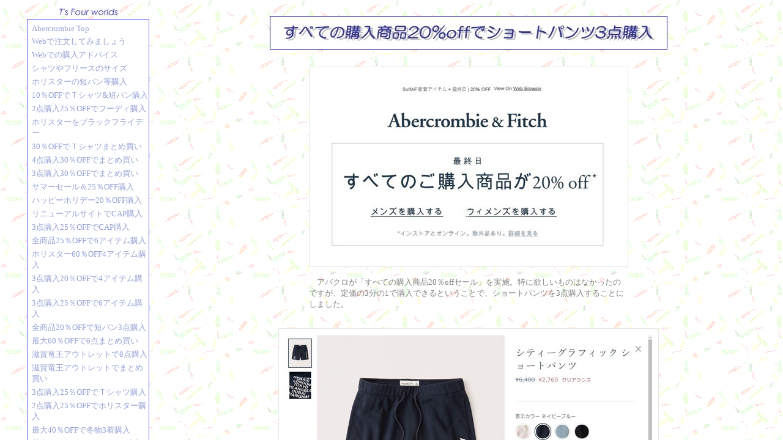

--- FILE ---
content_type: text/html
request_url: http://tanjima.com/abercrombie&fitch/web_shopping52.htm
body_size: 453
content:
<html>

<head>
<meta http-equiv="Content-Type" content="text/html; charset=shift_jis">
<meta name="GENERATOR" content="Microsoft FrontPage 6.0">
<meta name="ProgId" content="FrontPage.Editor.Document">
<title>すべての購入商品20％offでショートパンツ3点購入</title>
</head>

<frameset framespacing="0" border="0" frameborder="0" cols="160,650">
  <frame name="contents" target="main" src="pages/menu.htm" scrolling="no" noresize>
  <frame name="main" src="pages/web_shopping52.htm" scrolling="auto">
  <noframes>
  <body>

  <p>このページにはフレームが使用されていますが、お使いのブラウザではサポートされていません。</p>

  </body>
  </noframes>
</frameset>

</html>

--- FILE ---
content_type: text/html
request_url: http://tanjima.com/abercrombie&fitch/pages/menu.htm
body_size: 1699
content:
<html>

<head>
<meta name="GENERATOR" content="Microsoft FrontPage 6.0">
<meta name="ProgId" content="FrontPage.Editor.Document">
<meta http-equiv="Content-Type" content="text/html; charset=shift_jis">
<title></title>
<base target="main">
<!--mstheme--><link rel="stylesheet" type="text/css" href="../../_themes/-2/-21111-107.css"><meta name="Microsoft Theme" content="-2 1111">
</head>
<BODY oncontextmenu="return false;">
<body>

<div align="right">
  <table border="0" cellpadding="5" style="border-collapse: collapse" width="200" id="AutoNumber4">
    <tr>
      <td>
		<p style="text-align: center">




<a target="_top" href="../../index.html">
          <font size="2">
          <img border="0" src="../../images/top/home_logo.jpg" alt="T's Four worlds HOME" align="bottom" width="100" height="13"></font></a></td>
    </tr>
  </table>
</div>
<div align="right">
  <table border="0" cellpadding="3" style="border:1px solid #6666FF; border-collapse: collapse" width="200" id="AutoNumber1" height="522">
  <tr>
    <td style="border:1px dotted #999966; " bordercolor="#336666" bgcolor="#FFFFFF" valign="top">
	<table border="0" cellspacing="0" style="border-collapse: collapse" width="100%" id="AutoNumber2" cellpadding="2" height="512">
      <tr>
        <td width="100%" height="512" valign="top">
		<table border="0" cellpadding="2" cellspacing="1" style="border-collapse: collapse" width="105%" id="AutoNumber3">
          <tr>
            <td width="100%">
        <font color="#808080" size="2" face="Century Gothic">
			<a target="_top" style="text-decoration: none; " href="../../abercrombie&fitch.htm">Abercrombie Top</a></font></td>
          </tr>
          <tr>
            <td width="100%"><font size="2">
						<a target="_top" style="text-decoration: none" href="../order.htm">Webで注文してみましょう</a></font></td>
          </tr>
          <tr>
            <td width="100%"><font size="2">
						<a target="_top" style="text-decoration: none" href="../advice.htm">
			Webでの購入アドバイス</a></font></td>
          </tr>
          <tr>
            <td width="100%"><font size="2">
						<a target="_top" style="text-decoration: none" href="../shirt&freece.htm">
			シャツやフリースのサイズ</a></font></td>
          </tr>
          <tr>
            <td width="100%"><font size="2">
      					<a target="_top" style="text-decoration: none" href="../web_shopping37.htm">
			ホリスターの短パン等購入</a></font></td>
          </tr>
          <tr>
            <td width="100%"><font size="2">
      					<a target="_top" style="text-decoration: none" href="../web_shopping38.htm">
			10％OFFでＴシャツ&amp;短パン購入</a></font></td>
          </tr>
          <tr>
            <td width="100%"><font size="2">
      					<a target="_top" style="text-decoration: none" href="../web_shopping39.htm">
			2点購入25％OFFでフーディ購入</a></font></td>
          </tr>
          <tr>
            <td width="100%"><font size="2">
      					<a target="_top" style="text-decoration: none" href="../web_shopping40.htm">
			ホリスターをブラックフライデー</a></font></td>
          </tr>
          <tr>
            <td width="100%"><font size="2">
      					<a target="_top" style="text-decoration: none" href="../web_shopping41.htm">
			30％OFFでＴシャツまとめ買い</a></font></td>
          </tr>
          <tr>
            <td width="100%"><font size="2">
      					<a target="_top" style="text-decoration: none" href="../web_shopping42.htm">
			4点購入30％OFFでまとめ買い</a></font></td>
          </tr>
          <tr>
            <td width="100%"><font size="2">
      					<a target="_top" style="text-decoration: none" href="../web_shopping43.htm">
			3点購入30％OFFでまとめ買い</a></font></td>
          </tr>
          <tr>
            <td width="100%"><font size="2">
      					<a target="_top" style="text-decoration: none" href="../web_shopping44.htm">
			サマーセール＆25％OFF購入</a></font></td>
          </tr>
          <tr>
            <td width="100%"><font size="2">
      					<a target="_top" style="text-decoration: none" href="../web_shopping45.htm">
			ハッピーホリデー20％OFF購入</a></font></td>
          </tr>
          <tr>
            <td width="100%"><font size="2">
      					<a target="_top" style="text-decoration: none" href="../web_shopping46.htm">
			リニューアルサイトでCAP購入</a></font></td>
          </tr>
          <tr>
            <td width="100%"><font size="2">
      					<a target="_top" style="text-decoration: none" href="../web_shopping47.htm">
			3点購入25％OFFでCAP購入</a></font></td>
          </tr>
          <tr>
            <td width="100%"><font size="2">
      					<a target="_top" style="text-decoration: none" href="../web_shopping48.htm">
			全商品25％OFFで6アイテム購入</a></font></td>
          </tr>
          <tr>
            <td width="100%"><font size="2">
      					<a target="_top" style="text-decoration: none" href="../web_shopping49.htm">
			ホリスター60％OFF4アイテム購入</a></font></td>
          </tr>
          <tr>
            <td width="100%"><font size="2">
      					<a target="_top" style="text-decoration: none" href="../web_shopping50.htm">
			3点購入20％OFFで4アイテム購入</a></font></td>
          </tr>
          <tr>
            <td width="100%"><font size="2">
      					<a target="_top" style="text-decoration: none" href="../web_shopping51.htm">
			3点購入25％OFFで6アイテム購入</a></font></td>
          </tr>
          <tr>
            <td width="100%"><font size="2">
      					<a target="_top" style="text-decoration: none" href="../web_shopping52.htm">
			全商品20％OFFで短パン3点購入</a></font></td>
          </tr>
          <tr>
            <td width="100%"><font size="2">
      					<a target="_top" style="text-decoration: none" href="../web_shopping53.htm">
			最大60％OFFで6点まとめ買い</a></font></td>
          </tr>
          <tr>
            <td width="100%"><font size="2">
      					<a target="_top" style="text-decoration: none" href="../mitsui_outletpark_shiga-ryuo2.htm">
			滋賀竜王アウトレットで8点購入</a></font></td>
          </tr>
          <tr>
            <td width="100%"><font size="2">
      					<a target="_top" style="text-decoration: none" href="../mitsui_outletpark_shiga-ryuo3.htm">
			滋賀竜王アウトレットでまとめ買い</a></font></td>
          </tr>
			<tr>
            <td width="100%"><font size="2">
      					<a target="_top" style="text-decoration: none" href="../web_shopping54.htm">
			3点購入25％OFFでＴシャツ購入</a></font></td>
          </tr>
			<tr>
            <td width="100%"><font size="2">
      					<a target="_top" style="text-decoration: none" href="../web_shopping55.htm">
			2点購入25％OFFでホリスター購入</a></font></td>
          </tr>
			<tr>
            <td width="100%"><font size="2">
      					<a target="_top" style="text-decoration: none" href="../web_shopping56.htm">最大40％OFFで冬物3着購入</a></font></td>
          </tr>
			<tr>
            <td width="100%"><font size="2">
      					<a target="_top" style="text-decoration: none" href="../web_shopping57.htm">最大50％OFFでホリスター購入</a></font></td>
          </tr>
			<tr>
            <td width="100%"><font size="2">
      					<a target="_top" style="text-decoration: none" href="../web_shopping58.htm">
			さらに30％OFFでカーディガン購入</a></font></td>
          </tr>
			<tr>
            <td width="100%"><font size="2">
      					<a target="_top" style="text-decoration: none" href="../web_shopping59.htm">
			さらに15％OFFでTシャツ等購入</a></font></td>
          </tr>
          </table>
		<table border="0" cellspacing="0" style="border-collapse: collapse" width="100%" id="AutoNumber7" cellpadding="0" height="48">
              <tr>
                <td width="100%">
      <font face="Century Gothic" size="2" color="#9966FF">
      <a style="text-decoration: none" target="_top" href="../../aircraft.htm">
            Aircraft</a>&nbsp;
      <a target="_top" style="text-decoration: none" href="../../gardening.htm">
            Gardening</a></font><font size="2"><b><br>
      </b></font>
      <font face="Century Gothic" size="2" color="#9966FF">
      <a target="_top" href="../../paris.htm" style="text-decoration: none">
            Paris</a>&nbsp;
                <a target="_top" style="text-decoration: none" href="../../hawaii.htm">Hawaii</a></font>&nbsp;
            <font face="Century Gothic" size="2">
            <a target="_top" style="text-decoration: none" href="../../rail.htm">
		Rail</a></font>
            <font face="Century Gothic" size="2">
            &nbsp;<a target="_top" href="../../bbs.htm" style="text-decoration: none">BBS</a></font></td>
              </tr>
            </table></td>
      </tr>
      </table></td>
  </tr>
</table>

<div align="right">
	<table border="0" cellpadding="0" cellspacing="0" width="100">
		<tr>
			<td>
<div align="right" style="margin: 0; padding: 0">
		
                  <table cellspacing="0" style="border-collapse: collapse; " id="AutoNumber36" cellpadding="0" width="0" height="0">
                    <tr>
                      <td width="100%" bgcolor="#FFFFFF" style="text-align: right">
                      <p align="center">
                      <iframe src="../../count/count.php" height="0" width="0" frameborder="0" scrolling="no" name="I1"></iframe>
              　</td>
                    </tr>
                  </table>
		
	</div>
			</td>
		</tr>
	</table>
</div>

	<p>　</div>

</body>

</html>

--- FILE ---
content_type: text/html
request_url: http://tanjima.com/abercrombie&fitch/pages/web_shopping52.htm
body_size: 3560
content:
<html xmlns:v="urn:schemas-microsoft-com:vml" xmlns:o="urn:schemas-microsoft-com:office:office" xmlns="http://www.w3.org/TR/REC-html40">

<head>
<meta http-equiv="Content-Language" content="ja">
<meta name="GENERATOR" content="Microsoft FrontPage 6.0">
<meta name="ProgId" content="FrontPage.Editor.Document">
<meta http-equiv="Content-Type" content="text/html; charset=shift_jis">
<title></title>
<style>
<!--
.ExternalClass{font-size:10pt;font-family:Meiryo, MS PGothic, MS UI Gothic, Osaka;line-height:normal;}-->
</style>
<script language="JavaScript" fptype="dynamicanimation">
<!--
function dynAnimation() {}
function clickSwapImg() {}
//-->
</script>
<script language="JavaScript1.2" fptype="dynamicanimation" src="../../animate.js">
</script>
<!--mstheme--><link rel="stylesheet" type="text/css" href="../../_themes/-2/-21111-107.css"><meta name="Microsoft Theme" content="-2 1111">
</head>

<body onload="dynAnimation()" language="Javascript1.2">

<div align="center">
  <center>

<div align="center">
  <center>
  <div align="center">
	<table border="0" width="500" cellspacing="0" cellpadding="0">
		<tr>
			<td>　</td>
		</tr>
	</table>
	</div>
	<table border="0" style="border:1px solid #000080; border-collapse: collapse" width="650" id="AutoNumber1" height="55">
    <tr>
      <td width="99%" height="53" bgcolor="#FFFFFF">
      <p align="center">
      <img border="0" src="../../images/abercrombie/shopping/200831b.jpg" width="627" height="42"></td>
    </tr>
  </table>
		<table border="0" width="600" cellspacing="0" cellpadding="0">
			<tr>
				<td>　</td>
			</tr>
		</table>
		</center>
</div>
<div align="center">
  <center>
		
  <table border="0" cellpadding="10" style="border-collapse: collapse" width="542" id="AutoNumber84">
    <tr>
      <td width="84%">
      <div align="center">
		
  <table border="0" cellpadding="10" style="border:1px solid #E6E6E6; border-collapse: collapse" width="500" id="AutoNumber75">
    <tr>
      <td width="96%" bgcolor="#FFFFFF">
      <img border="0" src="../../images/abercrombie/shopping/200831b0.jpg" width="500" height="306"></td>
    </tr>
  </table>
		
  	</div>
		<p><font size="2">
		　アバクロが「すべての購入商品20％offセール」を実施。特に欲しいものはなかったのですが、定価の3分の1で購入できるということで、ショートパンツを3点購入することにしました。</font></td>
    </tr>
  </table>
		
  <table border="0" cellpadding="20" style="border-collapse: collapse" width="640" id="AutoNumber76">
    <tr>
      <td width="92%">
      <div align="center">
		
  <table border="0" cellpadding="10" style="border:1px solid #E6E6E6; border-collapse: collapse" width="620" id="AutoNumber87">
    <tr>
      <td width="96%" bgcolor="#FFFFFF">
      <p align="center">
      <img border="0" src="../../images/abercrombie/shopping/200831b1.jpg" width="600" height="382"></p>
      <p align="center"><font size="2"><b>シティーグラフィック ショートパンツ<br>
		　　</b><br>
		日本国内価格<strike>6,400円</strike>→<strike><font color="#FF0000">2,760円</font></strike>→<font color="#FF0000">2,208円<br>
		</font><br>
		カラー：ネイビーブルー</font></td>
    </tr>
  </table>
		
  	</div>
		<p style="text-align: center"><font size="2">
		このデザインのショートパンツは今も着用中なのですが、もう1点あってもいいと思って購入しました。</font></td>
    </tr>
  </table>
		
  <table border="0" cellpadding="20" style="border-collapse: collapse" width="640" id="AutoNumber112">
    <tr>
      <td width="92%">
      <div align="center">
		
  <table border="0" cellpadding="10" style="border:1px solid #E6E6E6; border-collapse: collapse" width="620" id="AutoNumber113">
    <tr>
      <td width="96%" bgcolor="#FFFFFF">
      <p align="center">
      <img border="0" src="../../images/abercrombie/shopping/200831b2.jpg" width="600" height="382"></p>
      <p align="center"><font size="2"><b>シティーグラフィック ショートパンツ<br>
		　　</b><br>
		日本国内価格<strike>6,400円</strike>→<strike><font color="#FF0000">2,760円</font></strike>→<font color="#FF0000">2,208円<br>
		</font><br>
		カラー：ブルーグレー</font></td>
    </tr>
  </table>
		
  	</div>
		<p style="text-align: center"><font size="2">
		この色のショートパンツは保有していないので、思い切って購入することにしました。</font></td>
    </tr>
  </table>
		
  <table border="0" cellpadding="20" style="border-collapse: collapse" width="640" id="AutoNumber114">
    <tr>
      <td width="92%">
      <div align="center">
		
  <table border="0" cellpadding="10" style="border:1px solid #E6E6E6; border-collapse: collapse" width="620" id="AutoNumber115">
    <tr>
      <td width="96%" bgcolor="#FFFFFF">
      <p align="center">
      <img border="0" src="../../images/abercrombie/shopping/200831b3.jpg" width="600" height="382"></p>
      <p align="center"><font size="2"><b>シティーグラフィック ショートパンツ<br>
		　　</b><br>
		日本国内価格<strike>6,400円</strike>→<strike><font color="#FF0000">2,760円</font></strike>→<font color="#FF0000">2,208円<br>
		</font><br>
		カラー：ブラック</font></td>
    </tr>
  </table>
		
  	</div>
		<p style="text-align: center"><font size="2">そして3点目は同じデザインのブラック。</font></td>
    </tr>
  </table>
		
  <table border="0" cellpadding="20" style="border-collapse: collapse" width="519" id="AutoNumber96">
    <tr>
      <td width="75%">
      <div align="center">
		
  <table border="0" cellpadding="10" style="border:1px solid #E6E6E6; border-collapse: collapse" width="436" id="AutoNumber97">
    <tr>
      <td width="79%" bgcolor="#FFFFFF">
      <img border="0" src="../../images/abercrombie/shopping/200831b4.jpg" width="450" height="509"></td>
    </tr>
  </table>
		
  	</div>
      <p align="center"><font size="2">ショッピングバッグを開いた時点で、すでに20％OFFが適用されていました。</font></td>
    </tr>
  </table>
		
  <table border="0" cellpadding="20" style="border-collapse: collapse" width="640" id="AutoNumber108">
    <tr>
      <td width="92%">
      <div align="center">
		
  <table border="0" cellpadding="10" style="border:1px solid #E6E6E6; border-collapse: collapse" width="436" id="AutoNumber109">
    <tr>
      <td width="79%" bgcolor="#FFFFFF">
      <img border="0" src="../../images/abercrombie/shopping/200831b5.jpg" width="600" height="486"></td>
    </tr>
  </table>
		
  	</div>
      <p align="center"><font size="2">そして「ショッピングバッグの詳細」を開いてチェックアウトへ。</font></td>
    </tr>
  </table>
		
  <table border="0" cellpadding="20" style="border-collapse: collapse" width="640" id="AutoNumber74">
    <tr>
      <td width="92%">
      <div align="center">
		
  <table border="0" cellpadding="10" style="border:1px solid #E6E6E6; border-collapse: collapse" width="620" id="AutoNumber91">
    <tr>
      <td width="96%" bgcolor="#FFFFFF">
      <img border="0" src="../../images/abercrombie/shopping/200831b7.jpg" width="600" height="618"></td>
    </tr>
  </table>
		
  	</div>
      <p align="center"><font size="2">今回は送料500円は自己負担。</font></td>
    </tr>
  </table>
  <table border="0" cellpadding="20" style="border-collapse: collapse" width="640" id="AutoNumber98">
    <tr>
      <td width="92%">
      <div align="center">
		
  <table border="0" cellpadding="10" style="border:1px solid #E6E6E6; border-collapse: collapse" width="622" id="AutoNumber99">
    <tr>
      <td width="96%" bgcolor="#FFFFFF">
      <img border="0" src="../../images/abercrombie/shopping/200831b8.jpg" width="600" height="499"></td>
    </tr>
  </table>
		
  	</div>
      <p style="text-align: center"><font size="2">
		注文完了。今回は何日後に届くでしょう？</font></td>
    </tr>
  </table>
  <table border="0" cellpadding="20" style="border-collapse: collapse" width="562" id="AutoNumber100">
    <tr>
      <td width="82%">
      <div align="center">
		
  <table border="0" cellpadding="10" style="border:1px solid #E6E6E6; border-collapse: collapse" width="522" id="AutoNumber101">
    <tr>
      <td width="80%" bgcolor="#FFFFFF">
      <img border="0" src="../../images/abercrombie/shopping/200831b9.jpg" width="500" height="509"></td>
    </tr>
  </table>
		
  	</div>
      <p style="text-align: center">
					<font size="2">すぐに届いた「注文受付メール」。お届け予定日は9月8日。</font></td>
    </tr>
  </table>
  <table border="0" cellpadding="20" style="border-collapse: collapse" width="550" id="AutoNumber50">
    <tr>
      <td width="100%">
      <div align="center">
		
  <table border="0" cellpadding="10" style="border:1px solid #E6E6E6; border-collapse: collapse" width="522" id="AutoNumber95">
    <tr>
      <td width="93%" bgcolor="#FFFFFF">
      <img border="0" src="../../images/abercrombie/shopping/200323g1.jpg" width="500" height="574"></td>
    </tr>
  </table>
		
  	</div>
		<p align="center">
      <font size="2">翌々日にまたこのメールが届きました。</font></p></td>
    </tr>
    </table>
  <table border="0" cellpadding="20" style="border-collapse: collapse" width="562" id="AutoNumber102">
    <tr>
      <td width="82%">
      <div align="center">
		
  <table border="0" cellpadding="10" style="border:1px solid #E6E6E6; border-collapse: collapse" width="522" id="AutoNumber103">
    <tr>
      <td width="80%" bgcolor="#FFFFFF">
      <img border="0" src="../../images/abercrombie/shopping/200901c1.jpg" width="500" height="799"></td>
    </tr>
  </table>
		
  	</div>
		<p style="text-align: center">
      <font size="2">そして同じ日に商品発送メールが届きました。</font></p></td>
    </tr>
  </table>
			<div align="center">
 
  
			<div align="center"><center>
				<div align="center">
					<div align="center"><center>
						<div align="center">
							<div align="center"><center>
								<div align="center">
 
  
			<table border="0" width="600" cellspacing="0" cellpadding="10">
				<tr>
					<td>
					<font size="2" color="#800080">
					<b><br>
					<br>
					★注文後8日目に届きました</b></font></td>
				</tr>
				</table>
			<table border="0" width="457" cellspacing="0" cellpadding="10">
				<tr>
					<td>
					<p style="text-align: center">
					<img border="0" src="../../images/abercrombie/shopping/200906g1.jpg" width="500" height="789"><p style="text-align: center">
					<font size="2">注文して8日目にわが家に届きました。<br>
					　</font></td>
				</tr>
			</table>
		
									<table border="0" width="330" cellspacing="0" cellpadding="10">
										<tr>
											<td>
											<p style="text-align: center">
											<img border="0" src="../../images/abercrombie/shopping/200906g2.jpg" width="381" height="500"><p>
											<font size="2">
											今回は半ズボン3着のみなので、長さ50センチほどのピニルバッグで送られてきました。</font></td>
										</tr>
									</table>
		
									<table border="0" width="330" cellspacing="0" cellpadding="10">
										<tr>
											<td>
											<p style="text-align: center">
											<img border="0" src="../../images/abercrombie/shopping/200906g3.jpg" width="399" height="500"><p>
											<font size="2">
											そしてこちらが中身。送料は量や重さに関係なく、購入価格15,000円未満が500円。</font></td>
										</tr>
									</table>
		
  <div align="center">
 
  
			<div align="center"><center>
				<div align="center">
					<div align="center"><center>
						<div align="center">
							<div align="center"><center>
								<div align="center">
									<div align="center"><center>
										<div align="center">
											<table border="0" width="600" cellspacing="0" cellpadding="10">
												<tr>
													<td>
													<font size="2" color="#800080">
													<b><br><br>★シティーグラフィック ショートパンツ（ネイビーブルー）</b></font></td>
												</tr>
											</table>
											<table border="0" width="283" cellspacing="0" cellpadding="10">
												<tr>
													<td>
													<p style="text-align: center">
													<img border="0" src="../../images/abercrombie/shopping/200906g4.jpg" width="500" height="403"><p style="text-align: center">
													<font size="2">
													このモデルはすでに着用しているので、これで2着目です。<br>
													　</font></td>
												</tr>
											</table>
											<table border="0" width="283" cellspacing="0" cellpadding="10">
												<tr>
													<td>
													<p style="text-align: center">
													<img border="0" src="../../images/abercrombie/shopping/200906g5.jpg" width="386" height="500"><p style="text-align: center">
													<font size="2">これが左足のアバクロロゴ。<br>
													　</font></td>
												</tr>
											</table></div></center></div>
									<div align="center"><center>
										<div align="center">
											<table border="0" width="365" cellspacing="0" cellpadding="10">
												<tr>
													<td>
													<p style="text-align: center">
													<img border="0" src="../../images/abercrombie/shopping/200906g6.jpg" width="386" height="500"><p style="text-align: center">
													<font size="2">
													そしてこちらが右足の世界の都市名。<br>
													　</font></td>
												</tr>
											</table>
											<table border="0" width="283" cellspacing="0" cellpadding="10">
												<tr>
													<td>
													<p style="text-align: center">
													<img border="0" src="../../images/abercrombie/shopping/200906g7.jpg" width="500" height="403"><p style="text-align: center">
													<font size="2">
													最後はお尻。ポケットがもう少し大きいといいのですけどね。<br>
													　</font></td>
												</tr>
											</table>
									<div align="center"><center>
										<div align="center">
											<table border="0" width="600" cellspacing="0" cellpadding="10">
												<tr>
													<td>
													<font size="2" color="#800080">
													<b><br><br>★シティーグラフィック ショートパンツ（ブルーグレー）</b></font></td>
												</tr>
											</table>
											<table border="0" width="283" cellspacing="0" cellpadding="10">
												<tr>
													<td>
													<p style="text-align: center">
													<img border="0" src="../../images/abercrombie/shopping/200906g8.jpg" width="500" height="403"><p style="text-align: center">
													<font size="2">
													続いて同じモデルのブルーグレー。<br>
													　</font></td>
												</tr>
											</table>
											<table border="0" width="283" cellspacing="0" cellpadding="10">
												<tr>
													<td>
													<p style="text-align: center">
													<img border="0" src="../../images/abercrombie/shopping/200906g9.jpg" width="386" height="500"><p style="text-align: center">
													<font size="2">これが左足のアバクロロゴ。
													小さく世界の都市名が入っています。<br>
													　</font></td>
												</tr>
											</table></div></center></div>
									<div align="center"><center>
										<div align="center">
											<table border="0" width="365" cellspacing="0" cellpadding="10">
												<tr>
													<td>
													<p style="text-align: center">
													<img border="0" src="../../images/abercrombie/shopping/200906g10.jpg" width="500" height="334"><p style="text-align: center">
													<font size="2">
													そしてこちらがタグ部分。<br>
													　</font></td>
												</tr>
											</table>
											<table border="0" width="283" cellspacing="0" cellpadding="10">
												<tr>
													<td>
													<p style="text-align: center">
													<img border="0" src="../../images/abercrombie/shopping/200906g11.jpg" width="500" height="403"><p style="text-align: center">
													<font size="2">
													最後はお尻。<br>
													　　</font></td>
												</tr>
											</table>
									<div align="center"><center>
										<div align="center">
											<table border="0" width="600" cellspacing="0" cellpadding="10">
												<tr>
													<td>
													<font size="2" color="#800080">
													<b><br><br>★シティーグラフィック ショートパンツ（ブラック）</b></font></td>
												</tr>
											</table>
											<table border="0" width="283" cellspacing="0" cellpadding="10">
												<tr>
													<td>
													<p style="text-align: center">
													<img border="0" src="../../images/abercrombie/shopping/200906h1.jpg" width="500" height="403"><p style="text-align: center">
													<font size="2">最後は同じモデルの
													ブラック。<br>
													　</font></td>
												</tr>
											</table>
											<table border="0" width="283" cellspacing="0" cellpadding="10">
												<tr>
													<td>
													<p style="text-align: center">
													<img border="0" src="../../images/abercrombie/shopping/200906h2.jpg" width="386" height="500"><p style="text-align: center">
													<font size="2">左足のアバクロロゴ。 <br>
													　</font></td>
												</tr>
											</table></div></center></div>
									<div align="center"><center>
										<div align="center">
											<table border="0" width="365" cellspacing="0" cellpadding="10">
												<tr>
													<td>
													<p style="text-align: center">
													<img border="0" src="../../images/abercrombie/shopping/200906h3.jpg" width="500" height="334"><p style="text-align: center">
													<font size="2">
													そしてタグ部分。<br>
													　　</font></td>
												</tr>
											</table>
											<table border="0" width="283" cellspacing="0" cellpadding="10">
												<tr>
													<td>
													<p style="text-align: center">
													<img border="0" src="../../images/abercrombie/shopping/200906h4.jpg" width="500" height="403"><p style="text-align: center">
													<font size="2">
													最後はお尻。<br>
													　　</font></td>
												</tr>
											</table>
										</div>
										</center></div>
										</div>
										</center></div>
										</div>
										</center></div>
									<table border="0" cellpadding="0" style="border-collapse: collapse" width="650" id="AutoNumber71">
										<tr>
											<td width="50%">
											<div align="center">
												<table border="1" cellspacing="0" style="border-style:dotted; border-color:#808080; border-collapse: collapse; " width="500" id="AutoNumber72" cellpadding="10" height="63">
													<tr>
														<td bgcolor="#FFFFFF" height="63">
														<font size="2">
														　今回はショートパンツ3着のみなので、比較的小さめのビニルバッグで送られてきました。送料の500円というのは、香港からの輸送費ではなく、日本国内の佐川急便の配送料。商品に海外からの輸送費が含まれていると考えると、この価格はお買い得と言えるのではないでしょうか。<br>
														<br>
														　さっそく1着くらい穿こう思ったのですが、今穿いているショートパンツたちは、すべてどこも悪くなっておらず、おまけに今まで購入したストックもまだ4着あるので、このまま来年まで、ほかのストックたちと私のクローゼットの中で眠ることになりそうです。</font></td>
													</tr>
												</table>
												<table border="0" width="100%" cellspacing="0" cellpadding="0">
													<tr>
														<td>　</td>
													</tr>
												</table></div></td>
										</tr>
									</table>
									</div></center></div>
  						</div></center></div>
					</div></center></div>
		</div>
 
  
    							</div>
								</center></div>
  						</div></center></div>
					</div></center></div>
		</div>
			<a id="１" name="１"></a>
  </center>
</div>
<div align="center">
  <center>
	<table border="0" cellpadding="0" cellspacing="0" style="border-collapse: collapse" width="623" id="AutoNumber19" height="33">
          <tr>
            <td width="623" height="33" valign="bottom">





<p align="center">
<font color="#333333" size="2" face="Century Gothic">
<span style="background-color: #FFFFFF">
<a target="_top" style="text-decoration: none" href="../../index.html">
Home</a></span>&nbsp;&nbsp;&nbsp;&nbsp;&nbsp;&nbsp;</font><font color="#808080" size="2" face="Century Gothic"><a target="_top" style="text-decoration: none; background-color:#FFFFFF" href="../../abercrombie&fitch.htm">Abercrombie</a></font><font color="#333333" size="2" face="Century Gothic">&nbsp;&nbsp;&nbsp;&nbsp;&nbsp;&nbsp;</font><font color="#808080" size="2" face="Century Gothic"><a target="_top" style="text-decoration: none; background-color:#FFFFFF" href="../../aircraft.htm">Aircraft</a></font><font color="#333333" size="2" face="Century Gothic">&nbsp;&nbsp;&nbsp;&nbsp;&nbsp; &nbsp;
</font>
<font color="#808080" size="2" face="Century Gothic">
<a target="_top" style="text-decoration: none; background-color:#FFFFFF" href="../../paris.htm">
Paris</a><font color="#333333" size="2" face="Century Gothic"> &nbsp;&nbsp;&nbsp;&nbsp;&nbsp;&nbsp;</font></font><font color="#333333" size="2" face="Century Gothic"><a target="_top" style="text-decoration: none" href="../../hawaii.htm">Hawaii</a>&nbsp;&nbsp;&nbsp;&nbsp; &nbsp;&nbsp;
&nbsp;</font><font face="Century Gothic"><font color="#808080" size="2"><a target="_top" style="text-decoration: none; background-color:#FFFFFF" href="../../gardening.htm">Gardening</a></font><font color="#333333" size="2">&nbsp;&nbsp;&nbsp;&nbsp; </font>
<font color="#333333"><strong style="font-weight: 400">
<font size="2">
&nbsp;&nbsp;&nbsp;&nbsp; </font></strong></font>
<strong style="font-weight: 400"><font color="#808080">
<a target="_top" style="text-decoration: none; background-color:#FFFFFF" dynamicanimation="fpAnimformatRolloverFP1" fprolloverstyle="text-decoration: underline; color: #FF00FF" onmouseover="rollIn(this)" onmouseout="rollOut(this)" language="Javascript1.2" href="../../bbs.htm">
<font size="2">BBS</font></a></font></strong></font><font color="#333333"><br>
　</font></td>
          </tr>
        </table></center>
</div>

　</center>
</div>

</body>

</html>

--- FILE ---
content_type: text/html;charset=UTF-8
request_url: http://tanjima.com/count/count.php
body_size: 516
content:
<!DOCTYPE html>
<html lang="ja">
<head>
<meta charset="UTF-8">
<meta name='robots' content='noindex,nofollow'>
<title></title>
<style type="text/css">/*id、classは振ってあります。スタイルシートは自由に編集してください*/
#total,#count{text-align:center;color:#777;font-size:10px;font-family:"ヒラギノ角ゴ Pro W3", "メイリオ", Meiryo, Osaka, "ＭＳ Ｐゴシック"}
#total{font-size:13px}
.count{font-size:12px;color:#7B68EE}

</style>
</head>
<body>
<div id="total">6206531</div><div id="count">本日<span class="count">82</span>
&nbsp;昨日<span class="count">255</span></div></body>
</html>

--- FILE ---
content_type: text/css
request_url: http://tanjima.com/_themes/-2/-21111-107.css
body_size: 2532
content:
.mstheme
{
	separator-image: url(citsepa.gif);
	list-image-1: url(citbul1a.gif);
	list-image-2: url(citbul2a.gif);
	list-image-3: url(citbul3a.gif);
	nav-banner-image: url(citbanna.gif);
	navbutton-horiz-normal: url(citnavha.gif);
	navbutton-horiz-hovered: url(citnavhh.gif);
	navbutton-horiz-pushed: url(citnavhp.gif);
	navbutton-vert-normal: url(citnavha.gif);
	navbutton-vert-hovered: url(citnavhh.gif);
	navbutton-vert-pushed: url(citnavhp.gif);
	navbutton-home-normal: url(cithomea.gif);
	navbutton-home-hovered: url(cithomeh.gif);
	navbutton-home-pushed: url(cithomep.gif);
	navbutton-next-normal: url(citnexta.gif);
	navbutton-next-hovered: url(citnexth.gif);
	navbutton-next-pushed: url(citnextp.gif);
	navbutton-prev-normal: url(citbacka.gif);
	navbutton-prev-hovered: url(citbackh.gif);
	navbutton-prev-pushed: url(citbackp.gif);
	navbutton-up-normal: url(citupa.gif);
	navbutton-up-hovered: url(cituph.gif);
	navbutton-up-pushed: url(citupp.gif);
}
.mstheme-bannertxt
{
	font-family: ＭＳ Ｐゴシック;
	color: rgb(0, 0, 0);
	font-size: 6;
	font-style: normal;
	font-weight: normal
}
.mstheme-horiz-navtxt
{
	font-family: ＭＳ Ｐゴシック;
	color: rgb(192, 192, 192);
	font-size: 2;
	font-style: normal;
	font-weight: bold
}
.mstheme-vert-navtxt
{
	font-family: ＭＳ Ｐゴシック;
	color: rgb(192, 192, 192);
	font-size: 2;
	font-style: normal;
	font-weight: bold
}
.mstheme-navtxthome
{
	font-family: ＭＳ Ｐゴシック;
	color: rgb(192, 192, 192);
	font-size: 1;
	font-style: normal;
	font-weight: normal
}
.mstheme-navtxtnext
{
	font-family: ＭＳ Ｐゴシック;
	color: rgb(192, 192, 192);
	font-size: 1;
	font-style: normal;
	font-weight: normal
}
.mstheme-navtxtprev
{
	font-family: ＭＳ Ｐゴシック;
	color: rgb(192, 192, 192);
	font-size: 1;
	font-style: normal;
	font-weight: normal
}
.mstheme-navtxtup
{
	font-family: ＭＳ Ｐゴシック;
	color: rgb(192, 192, 192);
	font-size: 1;
	font-style: normal;
	font-weight: normal
}
ul
{
	list-style-image: url(citbul1a.gif);
}
ul ul
{
	list-style-image: url(citbul2a.gif);
}
ul ul ul
{
	list-style-image: url(citbul3a.gif);
}
a:link
{
	color: rgb(148, 159, 211);
}
a:active
{
	color: rgb(255, 0, 255);
}
a:visited
{
	color: rgb(148, 159, 211);
}
body
{
	background-color: rgb(255, 255, 255);
	color: rgb(128, 128, 128);
}
table
{
	table-border-color-light: rgb(128, 128, 128);
	table-border-color-dark: rgb(128, 128, 128);
	border-color: rgb(128, 128, 128);
}
th
{
	border-color: rgb(128, 128, 128);
}
td
{
	border-color: rgb(128, 128, 128);
}
h1
{
	color: rgb(255, 102, 51);
}
h2
{
	color: rgb(51, 204, 0);
}
h3
{
	color: rgb(255, 153, 0);
}
h4
{
	color: rgb(255, 51, 102);
}
h5
{
	color: rgb(51, 102, 0);
}
h6
{
	color: rgb(255, 102, 51);
}
hr
{
}
button
{
	background-color: rgb(255, 102, 51);
	color: rgb(255, 255, 255);
}
label
{
	color: rgb(0, 0, 0);
}
.mstheme-text
{
}
textarea
{
	color: rgb(0, 0, 0);
}
fieldset
{
	color: rgb(0, 0, 0);
}
legend
{
	color: rgb(255, 153, 0);
}
select
{
	color: rgb(0, 0, 0);
}
caption
{
	color: rgb(255, 153, 0);
}
.ms-addnew
{
	font-weight: normal;
	font-size: .68em;
	text-decoration: none;
	font-family: ＭＳ Ｐゴシック;
	color: #666666
}
.ms-announcementtitle
{
	font-weight: normal;
}
.ms-appt
{
	height: 18px;
	border-bottom-width: 2px;
	border-left-style: solid;
	border-bottom-color: #33cc00;
	background-color: #ffff99;
	border-left-color: #33cc00;
	border-top-style: solid;
	overflow: hidden;
	border-bottom-style: solid;
	border-right-width: 2px;
	text-align: center;
	vertical-align: middle;
	border-top-width: 2px;
	border-right-color: #33cc00;
	border-top-color: #33cc00;
	font-size: 8pt;
	color: black;
	border-left-width: 2px;
	border-right-style: solid;
}
.ms-appt a
{
	color: #000000;
}
.ms-appt a:hover
{
	color: red;
}
.ms-authoringcontrols
{
	font-family: ＭＳ Ｐゴシック;
	background-color: #cccccc;
	color: #000000;
	font-size: 9pt
}
.ms-banner
{
	font-family: ＭＳ Ｐゴシック;
	color: #000000;
	font-size: 9pt
}
.ms-banner a:link
{
	color: #000000;
	text-decoration: none;
	font-weight: normal;
	font-family: ＭＳ Ｐゴシック;
	font-size: 9pt
}
.ms-banner a:visited
{
	font-size: 9pt;
	font-family: ＭＳ Ｐゴシック;
	text-decoration: none;
	color: #000000;
	font-weight: normal
}
.ms-bannerframe
{
	border-bottom-style: solid;
	background-color: #ff9900;
	border-bottom-width: 4px;
	border-bottom-color: #33cc00;
}
.ms-cal
{
	border-collapse: collapse;
	cursor: default;
	font-family: ＭＳ Ｐゴシック;
	table-layout: fixed
}
.ms-calbot
{
	border-right-width: 1px;
	border-bottom-width: 1px;
	height: 2px;
	border-right-color: #000000;
	border-top-style: none;
	border-left-width: 1px;
	border-bottom-color: #000000;
	border-left-color: #000000;
	border-top-width: medium;
	border-right-style: solid;
	border-top-color: inherit;
	border-bottom-style: solid;
	border-left-style: solid;
}
.ms-caldow
{
	border-left-width: 1px;
	border-right-style: solid;
	border-left-color: #000000;
	font-weight: bold;
	vertical-align: top;
	border-right-width: 1px;
	text-align: center;
	color: #000000;
	border-left-style: solid;
	height: 20px;
	border-right-color: #000000;
	border-top-width: 1px;
	border-top-color: #000000;
	border-top-style: solid;
	font-size: 10pt;
}
.ms-caldowdown
{
	vertical-align: middle;
	font-family: ＭＳ Ｐゴシック;
	color: #000000;
	text-align: center;
	font-weight: bold
}
.ms-caldown
{
	vertical-align: top;
	text-align: left;
	font-size: 8pt;
}
.ms-calhead
{
	border:medium none; padding:2px; font-size: 16pt;
	background-color: #ff9900;
	font-family: ＭＳ Ｐゴシック;
	text-align: center;
	color: #000000
}
.ms-calmid
{
	height: 20px;
	border-right-style: solid;
	border-right-color: #000000;
	border-left-width: 1px;
	border-left-color: #000000;
	border-left-style: solid;
	border-right-width: 1px;
}
.ms-calspacer
{
	border-left-width: 1px;
	border-left-color: #000000;
	height: 4px;
	border-left-style: solid;
	border-right-width: 1px;
	border-right-color: #000000;
	border-right-style: solid;
}
.ms-caltop
{
	border-top-style: solid;
	border-left-width: 1px;
	border-left-color: #000000;
	width: 14%;
	border-right-width: 1px;
	border-right-color: #000000;
	border-left-style: solid;
	height: 30px;
	font-size: 10pt;
	border-right-style: solid;
	vertical-align: top;
	border-top-width: 1px;
	border-top-color: #000000;
}
.ms-datepicker
{
	border:2px outset activeborder; background-color: #ffffff;
	color: #000000;
	cursor: default;
	font-family: ＭＳ Ｐゴシック;
	
}
.ms-datepickeriframe
{
	background-image: url(none);
	background-position-x: 0%;
	background-position-y: 0%;
	display: none;
	position: absolute;
	background-repeat: repeat;
	background-color: white;
	background-attachment: scroll;
}
.ms-descriptiontext
{
	color: #000000;
	font-family: ＭＳ Ｐゴシック;
	font-size: 9pt
}
.ms-descriptiontext a
{
	font-family: ＭＳ Ｐゴシック;
	font-size: 9pt;
	color: #ff9900
}
.ms-discussiontitle
{
	font-weight: normal;
	color: #000000;
	font-family: ＭＳ Ｐゴシック;
	font-size: 9pt
}
.ms-dpday
{
	border-top-style: none;
	border-left-color: inherit;
	border-left-style: none;
	border-bottom-width: medium;
	border-top-color: inherit;
	border-right-width: medium;
	font-size: 8pt;
	border-bottom-color: inherit;
	border-right-color: inherit;
	border-left-width: medium;
	text-align: center;
	border-bottom-style: none;
	border-right-style: none;
	border-top-width: medium;
}
.ms-dpdow
{
	border-bottom-width: 1px;
	border-left-color: inherit;
	border-bottom-color: #000000;
	border-right-width: medium;
	font-size: 8pt;
	font-weight: bold;
	border-right-color: inherit;
	border-left-style: none;
	vertical-align: top;
	border-bottom-style: solid;
	border-top-style: none;
	border-left-width: medium;
	text-align: center;
	border-right-style: none;
	border-top-width: medium;
	color: #000000;
	border-top-color: inherit;
}
.ms-dpfoot
{
	border-top-style: solid;
	text-align: center;
	border-left-width: medium;
	border-right-width: medium;
	border-left-color: inherit;
	font-size: 8pt;
	border-right-color: inherit;
	border-bottom-width: medium;
	border-left-style: none;
	border-bottom-color: inherit;
	border-right-style: none;
	height: 24px;
	border-bottom-style: none;
	font-style: italic;
	border-top-width: 1px;
	border-top-color: inherit;
}
.ms-dphead
{
	border-bottom-style: none;
	border-left-color: inherit;
	border-top-width: medium;
	border-top-color: inherit;
	border-left-style: none;
	border-right-style: none;
	font-weight: bold;
	color: #000000;
	border-top-style: none;
	border-left-width: medium;
	border-right-width: medium;
	text-align: center;
	border-right-color: inherit;
	border-bottom-width: medium;
	font-size: 8pt;
	background-color: #ff6633;
	border-bottom-color: inherit;
}
.ms-dpnonmonth
{
	border-top-width: medium;
	border-bottom-style: none;
	border-top-color: inherit;
	font-size: 8pt;
	color: #999999;
	border-bottom-width: medium;
	border-left-style: none;
	border-right-style: none;
	border-top-style: none;
	border-bottom-color: inherit;
	border-left-width: medium;
	border-right-width: medium;
	border-left-color: inherit;
	text-align: center;
	border-right-color: inherit;
}
.ms-dpselectedday
{
	border-top-style: none;
	border-left-width: medium;
	border-right-width: medium;
	border-left-color: inherit;
	border-right-color: inherit;
	font-size: 8pt;
	border-top-color: inherit;
	border-left-style: none;
	background-color: #ffff99;
	border-right-style: none;
	border-bottom-width: medium;
	border-bottom-color: inherit;
	border-top-width: medium;
	text-align: center;
	border-bottom-style: none;
}
.ms-filedialog td
{
	height: 16px;
}
.ms-formbody
{
	text-align: left;
	color: #000000;
	font-size: 9pt;
	font-family: ＭＳ Ｐゴシック;
}
.ms-formdescription
{
	font-size: 9pt;
	font-family: ＭＳ Ｐゴシック;
	color: #000000
}
.ms-formdescription a
{
	text-decoration: underline;
	color: #3399cc;
}
.ms-formlabel
{
	color: #000000;
	text-align: left;
	font-family: ＭＳ Ｐゴシック;
	font-size: 9pt;
	font-weight: normal
}
.ms-homepagetitle
{
	font-family: ＭＳ Ｐゴシック;
	font-weight: bold;
	font-size: 9pt;
	color: #666666;
	text-decoration: none
}
:hover.ms-homepagetitle
{
	text-decoration: underline;
}
.ms-input
{
	vertical-align: baseline;
	font-family: ＭＳ Ｐゴシック;
	font-size: 9pt
}
.ms-itemheader a
{
	font-family: ＭＳ Ｐゴシック;
	font-weight: normal;
	font-size: 9pt;
	color: #ff9900;
	text-decoration: none
}
.ms-itemheader a:hover
{
	text-decoration: underline;
	color: #ff3300;
}
.ms-itemheader a:visited
{
	color: #cc9900;
	text-decoration: none;
}
.ms-itemheader a:visited:hover
{
	text-decoration: underline;
}
.ms-long
{
	font-family: ＭＳ Ｐゴシック;
	width: 300px;
	font-size: 9pt
}
.ms-main
{
	border-right-style: solid;
	border-right-color: #ff9900;
	border-right-width: 50px;
}
.ms-nav a
{
	font-size: 8.5pt;
	font-weight: normal;
	color: #ff9900;
	text-decoration: none;
	font-family: ＭＳ Ｐゴシック;
}
.ms-nav a:hover
{
	text-decoration: underline;
	color: #ff3300;
}
.ms-nav a:visited
{
	color: #cc9900;
}
.ms-nav td
{
	font-weight: normal;
	font-size: 8.5pt;
	font-family: ＭＳ Ｐゴシック;
	color: #000000
}
.ms-nav th
{
	text-align: left;
	font-family: ＭＳ Ｐゴシック;
	font-weight: normal;
	color: #000000;
	font-size: 8.5pt
}
.ms-navframe
{
	border-left-width: 4px;
	border-left-color: #33cc00;
	border-left-style: solid;
}
.ms-pagetitle
{
	color: #ff6633;
	font-weight: normal;
	font-family: ＭＳ Ｐゴシック;
	font-size: 14pt
}
.ms-pagetitle a
{
	text-decoration: underline;
	color: #ff6633;
}
.ms-pagetitle a:hover
{
	text-decoration: underline;
	color: #ff6633;
}
.ms-propertysheet
{
	font-size: 9pt;
	font-family: ＭＳ Ｐゴシック;
	font-weight: normal;
	color: #000000
}
.ms-propertysheet a
{
	color: #ff9900;
	text-decoration: none;
	font-size: 9pt;
	font-family: ＭＳ Ｐゴシック;
}
.ms-propertysheet a:hover
{
	font-family: ＭＳ Ｐゴシック;
	color: #ff3300;
	font-size: 9pt;
	text-decoration: underline
}
.ms-propertysheet a:visited
{
	font-size: 9pt;
	color: #cc9900;
	font-family: ＭＳ Ｐゴシック;
	text-decoration: none
}
.ms-propertysheet a:visited:hover
{
	text-decoration: underline;
}
.ms-propertysheet th
{
	font-size: 9pt;
	font-family: ＭＳ Ｐゴシック;
	font-weight: normal;
	color: #000000
}
.ms-radiotext
{
	text-align: left;
	font-size: 10pt;
	font-family: ＭＳ Ｐゴシック;
	cursor: default;
	height: 19px
}
.ms-searchbox
{
	width: 100%;
}
.ms-sectionheader
{
	font-family: ＭＳ Ｐゴシック;
	color: #336633;
	font-size: 9pt;
	font-weight: normal
}
.ms-sectionline
{
	background-color: #ff6633;
	height: 1px;
}
.ms-selected
{
	color: #333333;
	background-color: #ffff99;
}
.ms-selected span
{
	color: #333333;
}
.ms-separator
{
	font-size: 10pt;
	color: #33cc00;
}
.ms-titlearea
{
	font-family: ＭＳ Ｐゴシック;
	font-size: 9pt;
	color: #000000
}
.ms-titleareaframe
{
	border-left-style: solid;
	border-left-color: #33cc00;
	color: #000000;
	border-left-width: 4px;
}
.ms-toolbar
{
	font-size: 8pt;
	text-decoration: none;
	color: #ff3366;
	font-family: ＭＳ Ｐゴシック;
}
.ms-vb
{
	font-family: ＭＳ Ｐゴシック;
	height: 18px;
	font-size: 9pt;
	vertical-align: top
}
.ms-vb a
{
	text-decoration: none;
	color: #ff9900;
}
.ms-vb a:hover
{
	color: #ff3300;
	text-decoration: underline;
}
.ms-vb a:visited
{
	text-decoration: none;
	color: #cc9900;
}
.ms-vb a:visited:hover
{
	text-decoration: underline;
}
.ms-verticaldots
{
	background-repeat: repeat-y;
	background-position-x: right;
	background-image: url(blank.gif);
	background-position-y: 50%;
}
.ms-vh
{
	font-family: ＭＳ Ｐゴシック;
	color: #000000;
	text-align: left;
	font-weight: normal;
	font-size: 9pt;
	text-decoration: none
}
.ms-vh a
{
	color: #ff9900;
	text-decoration: none;
}
.ms-vh a:hover
{
	text-decoration: underline;
}
.ms-viewselect a:link
{
	font-family: ＭＳ Ｐゴシック;
	font-size: 8pt;
	color: #ff9900
}
.ms-wvsel
{
	color: #3366cc;
}
.mstheme
{
	navbutton-background-color: rgb(255,255,255);
	top-bar-button: url(citglobl.gif);
}
.mstheme-topbar-font
{
	color: rgb(0,0,0);
	font-size: 8pt;
	font-family: ＭＳ Ｐゴシック;
}
body
{
	font-family: ＭＳ Ｐゴシック;
	background-image: url(cittext.gif);
	text-align: none;
	vertical-align: none;
	font-weight: normal;
	font-style: normal;
}
button
{
	border-style:solid; border-width:1pt; font-size: 8pt;
	font-style: normal;
	font-family: ＭＳ Ｐゴシック;
	
}
caption
{
	font-style: Normal;
	font-family: ＭＳ Ｐゴシック;
	font-size: 14pt
}
fieldset
{
	border-style:solid; border-width:1pt; font-style: normal;
	font-size: 8pt;
	font-family: ＭＳ Ｐゴシック;
	
}
h1
{
	font-weight: normal;
	text-align: none;
	font-style: normal;
	font-size: 24pt;
	vertical-align: none;
	font-family: ＭＳ Ｐゴシック;
}
h2
{
	font-style: normal;
	font-weight: normal;
	font-size: 18pt;
	font-family: ＭＳ Ｐゴシック;
}
h3
{
	font-weight: normal;
	font-style: normal;
	font-family: ＭＳ Ｐゴシック;
	font-size: 14pt
}
h4
{
	font-weight: normal;
	font-style: normal;
	font-family: ＭＳ Ｐゴシック;
	font-size: 12pt
}
h5
{
	font-weight: normal;
	font-size: 10pt;
	font-style: normal;
	font-family: ＭＳ Ｐゴシック;
}
h6
{
	font-weight: normal;
	font-style: normal;
	font-size: 8pt;
	font-family: ＭＳ Ｐゴシック;
}
img.ms-button
{
	cursor: hand;
}
label
{
	font-style: normal;
	font-size: 8pt;
	font-family: ＭＳ Ｐゴシック;
}
label, .mstheme-label
{
	font-size: 8pt;
	font-style: normal;
	font-family: ＭＳ Ｐゴシック;
}
legend
{
	font-style: Normal;
	font-size: 8pt;
	font-family: ＭＳ Ｐゴシック;
}
marquee
{
	font-family: ＭＳ Ｐゴシック;
	font-size: 14pt
}
select
{
	border-style:solid; font-family: ＭＳ Ｐゴシック;
	font-style: normal;
	font-size: 8pt
}
table
{
	font-weight: normal;
	font-style: normal;
	vertical-align: none;
	font-family: ＭＳ Ｐゴシック;
	text-align: none;
}
textarea
{
	border-style:solid; font-size: 8pt;
	font-family: ＭＳ Ｐゴシック;
	font-style: normal;
	
}
th
{
	font-family: ＭＳ Ｐゴシック;
	font-style: normal
}


--- FILE ---
content_type: text/css
request_url: http://tanjima.com/_themes/-2/-21111-107.css
body_size: 2532
content:
.mstheme
{
	separator-image: url(citsepa.gif);
	list-image-1: url(citbul1a.gif);
	list-image-2: url(citbul2a.gif);
	list-image-3: url(citbul3a.gif);
	nav-banner-image: url(citbanna.gif);
	navbutton-horiz-normal: url(citnavha.gif);
	navbutton-horiz-hovered: url(citnavhh.gif);
	navbutton-horiz-pushed: url(citnavhp.gif);
	navbutton-vert-normal: url(citnavha.gif);
	navbutton-vert-hovered: url(citnavhh.gif);
	navbutton-vert-pushed: url(citnavhp.gif);
	navbutton-home-normal: url(cithomea.gif);
	navbutton-home-hovered: url(cithomeh.gif);
	navbutton-home-pushed: url(cithomep.gif);
	navbutton-next-normal: url(citnexta.gif);
	navbutton-next-hovered: url(citnexth.gif);
	navbutton-next-pushed: url(citnextp.gif);
	navbutton-prev-normal: url(citbacka.gif);
	navbutton-prev-hovered: url(citbackh.gif);
	navbutton-prev-pushed: url(citbackp.gif);
	navbutton-up-normal: url(citupa.gif);
	navbutton-up-hovered: url(cituph.gif);
	navbutton-up-pushed: url(citupp.gif);
}
.mstheme-bannertxt
{
	font-family: ＭＳ Ｐゴシック;
	color: rgb(0, 0, 0);
	font-size: 6;
	font-style: normal;
	font-weight: normal
}
.mstheme-horiz-navtxt
{
	font-family: ＭＳ Ｐゴシック;
	color: rgb(192, 192, 192);
	font-size: 2;
	font-style: normal;
	font-weight: bold
}
.mstheme-vert-navtxt
{
	font-family: ＭＳ Ｐゴシック;
	color: rgb(192, 192, 192);
	font-size: 2;
	font-style: normal;
	font-weight: bold
}
.mstheme-navtxthome
{
	font-family: ＭＳ Ｐゴシック;
	color: rgb(192, 192, 192);
	font-size: 1;
	font-style: normal;
	font-weight: normal
}
.mstheme-navtxtnext
{
	font-family: ＭＳ Ｐゴシック;
	color: rgb(192, 192, 192);
	font-size: 1;
	font-style: normal;
	font-weight: normal
}
.mstheme-navtxtprev
{
	font-family: ＭＳ Ｐゴシック;
	color: rgb(192, 192, 192);
	font-size: 1;
	font-style: normal;
	font-weight: normal
}
.mstheme-navtxtup
{
	font-family: ＭＳ Ｐゴシック;
	color: rgb(192, 192, 192);
	font-size: 1;
	font-style: normal;
	font-weight: normal
}
ul
{
	list-style-image: url(citbul1a.gif);
}
ul ul
{
	list-style-image: url(citbul2a.gif);
}
ul ul ul
{
	list-style-image: url(citbul3a.gif);
}
a:link
{
	color: rgb(148, 159, 211);
}
a:active
{
	color: rgb(255, 0, 255);
}
a:visited
{
	color: rgb(148, 159, 211);
}
body
{
	background-color: rgb(255, 255, 255);
	color: rgb(128, 128, 128);
}
table
{
	table-border-color-light: rgb(128, 128, 128);
	table-border-color-dark: rgb(128, 128, 128);
	border-color: rgb(128, 128, 128);
}
th
{
	border-color: rgb(128, 128, 128);
}
td
{
	border-color: rgb(128, 128, 128);
}
h1
{
	color: rgb(255, 102, 51);
}
h2
{
	color: rgb(51, 204, 0);
}
h3
{
	color: rgb(255, 153, 0);
}
h4
{
	color: rgb(255, 51, 102);
}
h5
{
	color: rgb(51, 102, 0);
}
h6
{
	color: rgb(255, 102, 51);
}
hr
{
}
button
{
	background-color: rgb(255, 102, 51);
	color: rgb(255, 255, 255);
}
label
{
	color: rgb(0, 0, 0);
}
.mstheme-text
{
}
textarea
{
	color: rgb(0, 0, 0);
}
fieldset
{
	color: rgb(0, 0, 0);
}
legend
{
	color: rgb(255, 153, 0);
}
select
{
	color: rgb(0, 0, 0);
}
caption
{
	color: rgb(255, 153, 0);
}
.ms-addnew
{
	font-weight: normal;
	font-size: .68em;
	text-decoration: none;
	font-family: ＭＳ Ｐゴシック;
	color: #666666
}
.ms-announcementtitle
{
	font-weight: normal;
}
.ms-appt
{
	height: 18px;
	border-bottom-width: 2px;
	border-left-style: solid;
	border-bottom-color: #33cc00;
	background-color: #ffff99;
	border-left-color: #33cc00;
	border-top-style: solid;
	overflow: hidden;
	border-bottom-style: solid;
	border-right-width: 2px;
	text-align: center;
	vertical-align: middle;
	border-top-width: 2px;
	border-right-color: #33cc00;
	border-top-color: #33cc00;
	font-size: 8pt;
	color: black;
	border-left-width: 2px;
	border-right-style: solid;
}
.ms-appt a
{
	color: #000000;
}
.ms-appt a:hover
{
	color: red;
}
.ms-authoringcontrols
{
	font-family: ＭＳ Ｐゴシック;
	background-color: #cccccc;
	color: #000000;
	font-size: 9pt
}
.ms-banner
{
	font-family: ＭＳ Ｐゴシック;
	color: #000000;
	font-size: 9pt
}
.ms-banner a:link
{
	color: #000000;
	text-decoration: none;
	font-weight: normal;
	font-family: ＭＳ Ｐゴシック;
	font-size: 9pt
}
.ms-banner a:visited
{
	font-size: 9pt;
	font-family: ＭＳ Ｐゴシック;
	text-decoration: none;
	color: #000000;
	font-weight: normal
}
.ms-bannerframe
{
	border-bottom-style: solid;
	background-color: #ff9900;
	border-bottom-width: 4px;
	border-bottom-color: #33cc00;
}
.ms-cal
{
	border-collapse: collapse;
	cursor: default;
	font-family: ＭＳ Ｐゴシック;
	table-layout: fixed
}
.ms-calbot
{
	border-right-width: 1px;
	border-bottom-width: 1px;
	height: 2px;
	border-right-color: #000000;
	border-top-style: none;
	border-left-width: 1px;
	border-bottom-color: #000000;
	border-left-color: #000000;
	border-top-width: medium;
	border-right-style: solid;
	border-top-color: inherit;
	border-bottom-style: solid;
	border-left-style: solid;
}
.ms-caldow
{
	border-left-width: 1px;
	border-right-style: solid;
	border-left-color: #000000;
	font-weight: bold;
	vertical-align: top;
	border-right-width: 1px;
	text-align: center;
	color: #000000;
	border-left-style: solid;
	height: 20px;
	border-right-color: #000000;
	border-top-width: 1px;
	border-top-color: #000000;
	border-top-style: solid;
	font-size: 10pt;
}
.ms-caldowdown
{
	vertical-align: middle;
	font-family: ＭＳ Ｐゴシック;
	color: #000000;
	text-align: center;
	font-weight: bold
}
.ms-caldown
{
	vertical-align: top;
	text-align: left;
	font-size: 8pt;
}
.ms-calhead
{
	border:medium none; padding:2px; font-size: 16pt;
	background-color: #ff9900;
	font-family: ＭＳ Ｐゴシック;
	text-align: center;
	color: #000000
}
.ms-calmid
{
	height: 20px;
	border-right-style: solid;
	border-right-color: #000000;
	border-left-width: 1px;
	border-left-color: #000000;
	border-left-style: solid;
	border-right-width: 1px;
}
.ms-calspacer
{
	border-left-width: 1px;
	border-left-color: #000000;
	height: 4px;
	border-left-style: solid;
	border-right-width: 1px;
	border-right-color: #000000;
	border-right-style: solid;
}
.ms-caltop
{
	border-top-style: solid;
	border-left-width: 1px;
	border-left-color: #000000;
	width: 14%;
	border-right-width: 1px;
	border-right-color: #000000;
	border-left-style: solid;
	height: 30px;
	font-size: 10pt;
	border-right-style: solid;
	vertical-align: top;
	border-top-width: 1px;
	border-top-color: #000000;
}
.ms-datepicker
{
	border:2px outset activeborder; background-color: #ffffff;
	color: #000000;
	cursor: default;
	font-family: ＭＳ Ｐゴシック;
	
}
.ms-datepickeriframe
{
	background-image: url(none);
	background-position-x: 0%;
	background-position-y: 0%;
	display: none;
	position: absolute;
	background-repeat: repeat;
	background-color: white;
	background-attachment: scroll;
}
.ms-descriptiontext
{
	color: #000000;
	font-family: ＭＳ Ｐゴシック;
	font-size: 9pt
}
.ms-descriptiontext a
{
	font-family: ＭＳ Ｐゴシック;
	font-size: 9pt;
	color: #ff9900
}
.ms-discussiontitle
{
	font-weight: normal;
	color: #000000;
	font-family: ＭＳ Ｐゴシック;
	font-size: 9pt
}
.ms-dpday
{
	border-top-style: none;
	border-left-color: inherit;
	border-left-style: none;
	border-bottom-width: medium;
	border-top-color: inherit;
	border-right-width: medium;
	font-size: 8pt;
	border-bottom-color: inherit;
	border-right-color: inherit;
	border-left-width: medium;
	text-align: center;
	border-bottom-style: none;
	border-right-style: none;
	border-top-width: medium;
}
.ms-dpdow
{
	border-bottom-width: 1px;
	border-left-color: inherit;
	border-bottom-color: #000000;
	border-right-width: medium;
	font-size: 8pt;
	font-weight: bold;
	border-right-color: inherit;
	border-left-style: none;
	vertical-align: top;
	border-bottom-style: solid;
	border-top-style: none;
	border-left-width: medium;
	text-align: center;
	border-right-style: none;
	border-top-width: medium;
	color: #000000;
	border-top-color: inherit;
}
.ms-dpfoot
{
	border-top-style: solid;
	text-align: center;
	border-left-width: medium;
	border-right-width: medium;
	border-left-color: inherit;
	font-size: 8pt;
	border-right-color: inherit;
	border-bottom-width: medium;
	border-left-style: none;
	border-bottom-color: inherit;
	border-right-style: none;
	height: 24px;
	border-bottom-style: none;
	font-style: italic;
	border-top-width: 1px;
	border-top-color: inherit;
}
.ms-dphead
{
	border-bottom-style: none;
	border-left-color: inherit;
	border-top-width: medium;
	border-top-color: inherit;
	border-left-style: none;
	border-right-style: none;
	font-weight: bold;
	color: #000000;
	border-top-style: none;
	border-left-width: medium;
	border-right-width: medium;
	text-align: center;
	border-right-color: inherit;
	border-bottom-width: medium;
	font-size: 8pt;
	background-color: #ff6633;
	border-bottom-color: inherit;
}
.ms-dpnonmonth
{
	border-top-width: medium;
	border-bottom-style: none;
	border-top-color: inherit;
	font-size: 8pt;
	color: #999999;
	border-bottom-width: medium;
	border-left-style: none;
	border-right-style: none;
	border-top-style: none;
	border-bottom-color: inherit;
	border-left-width: medium;
	border-right-width: medium;
	border-left-color: inherit;
	text-align: center;
	border-right-color: inherit;
}
.ms-dpselectedday
{
	border-top-style: none;
	border-left-width: medium;
	border-right-width: medium;
	border-left-color: inherit;
	border-right-color: inherit;
	font-size: 8pt;
	border-top-color: inherit;
	border-left-style: none;
	background-color: #ffff99;
	border-right-style: none;
	border-bottom-width: medium;
	border-bottom-color: inherit;
	border-top-width: medium;
	text-align: center;
	border-bottom-style: none;
}
.ms-filedialog td
{
	height: 16px;
}
.ms-formbody
{
	text-align: left;
	color: #000000;
	font-size: 9pt;
	font-family: ＭＳ Ｐゴシック;
}
.ms-formdescription
{
	font-size: 9pt;
	font-family: ＭＳ Ｐゴシック;
	color: #000000
}
.ms-formdescription a
{
	text-decoration: underline;
	color: #3399cc;
}
.ms-formlabel
{
	color: #000000;
	text-align: left;
	font-family: ＭＳ Ｐゴシック;
	font-size: 9pt;
	font-weight: normal
}
.ms-homepagetitle
{
	font-family: ＭＳ Ｐゴシック;
	font-weight: bold;
	font-size: 9pt;
	color: #666666;
	text-decoration: none
}
:hover.ms-homepagetitle
{
	text-decoration: underline;
}
.ms-input
{
	vertical-align: baseline;
	font-family: ＭＳ Ｐゴシック;
	font-size: 9pt
}
.ms-itemheader a
{
	font-family: ＭＳ Ｐゴシック;
	font-weight: normal;
	font-size: 9pt;
	color: #ff9900;
	text-decoration: none
}
.ms-itemheader a:hover
{
	text-decoration: underline;
	color: #ff3300;
}
.ms-itemheader a:visited
{
	color: #cc9900;
	text-decoration: none;
}
.ms-itemheader a:visited:hover
{
	text-decoration: underline;
}
.ms-long
{
	font-family: ＭＳ Ｐゴシック;
	width: 300px;
	font-size: 9pt
}
.ms-main
{
	border-right-style: solid;
	border-right-color: #ff9900;
	border-right-width: 50px;
}
.ms-nav a
{
	font-size: 8.5pt;
	font-weight: normal;
	color: #ff9900;
	text-decoration: none;
	font-family: ＭＳ Ｐゴシック;
}
.ms-nav a:hover
{
	text-decoration: underline;
	color: #ff3300;
}
.ms-nav a:visited
{
	color: #cc9900;
}
.ms-nav td
{
	font-weight: normal;
	font-size: 8.5pt;
	font-family: ＭＳ Ｐゴシック;
	color: #000000
}
.ms-nav th
{
	text-align: left;
	font-family: ＭＳ Ｐゴシック;
	font-weight: normal;
	color: #000000;
	font-size: 8.5pt
}
.ms-navframe
{
	border-left-width: 4px;
	border-left-color: #33cc00;
	border-left-style: solid;
}
.ms-pagetitle
{
	color: #ff6633;
	font-weight: normal;
	font-family: ＭＳ Ｐゴシック;
	font-size: 14pt
}
.ms-pagetitle a
{
	text-decoration: underline;
	color: #ff6633;
}
.ms-pagetitle a:hover
{
	text-decoration: underline;
	color: #ff6633;
}
.ms-propertysheet
{
	font-size: 9pt;
	font-family: ＭＳ Ｐゴシック;
	font-weight: normal;
	color: #000000
}
.ms-propertysheet a
{
	color: #ff9900;
	text-decoration: none;
	font-size: 9pt;
	font-family: ＭＳ Ｐゴシック;
}
.ms-propertysheet a:hover
{
	font-family: ＭＳ Ｐゴシック;
	color: #ff3300;
	font-size: 9pt;
	text-decoration: underline
}
.ms-propertysheet a:visited
{
	font-size: 9pt;
	color: #cc9900;
	font-family: ＭＳ Ｐゴシック;
	text-decoration: none
}
.ms-propertysheet a:visited:hover
{
	text-decoration: underline;
}
.ms-propertysheet th
{
	font-size: 9pt;
	font-family: ＭＳ Ｐゴシック;
	font-weight: normal;
	color: #000000
}
.ms-radiotext
{
	text-align: left;
	font-size: 10pt;
	font-family: ＭＳ Ｐゴシック;
	cursor: default;
	height: 19px
}
.ms-searchbox
{
	width: 100%;
}
.ms-sectionheader
{
	font-family: ＭＳ Ｐゴシック;
	color: #336633;
	font-size: 9pt;
	font-weight: normal
}
.ms-sectionline
{
	background-color: #ff6633;
	height: 1px;
}
.ms-selected
{
	color: #333333;
	background-color: #ffff99;
}
.ms-selected span
{
	color: #333333;
}
.ms-separator
{
	font-size: 10pt;
	color: #33cc00;
}
.ms-titlearea
{
	font-family: ＭＳ Ｐゴシック;
	font-size: 9pt;
	color: #000000
}
.ms-titleareaframe
{
	border-left-style: solid;
	border-left-color: #33cc00;
	color: #000000;
	border-left-width: 4px;
}
.ms-toolbar
{
	font-size: 8pt;
	text-decoration: none;
	color: #ff3366;
	font-family: ＭＳ Ｐゴシック;
}
.ms-vb
{
	font-family: ＭＳ Ｐゴシック;
	height: 18px;
	font-size: 9pt;
	vertical-align: top
}
.ms-vb a
{
	text-decoration: none;
	color: #ff9900;
}
.ms-vb a:hover
{
	color: #ff3300;
	text-decoration: underline;
}
.ms-vb a:visited
{
	text-decoration: none;
	color: #cc9900;
}
.ms-vb a:visited:hover
{
	text-decoration: underline;
}
.ms-verticaldots
{
	background-repeat: repeat-y;
	background-position-x: right;
	background-image: url(blank.gif);
	background-position-y: 50%;
}
.ms-vh
{
	font-family: ＭＳ Ｐゴシック;
	color: #000000;
	text-align: left;
	font-weight: normal;
	font-size: 9pt;
	text-decoration: none
}
.ms-vh a
{
	color: #ff9900;
	text-decoration: none;
}
.ms-vh a:hover
{
	text-decoration: underline;
}
.ms-viewselect a:link
{
	font-family: ＭＳ Ｐゴシック;
	font-size: 8pt;
	color: #ff9900
}
.ms-wvsel
{
	color: #3366cc;
}
.mstheme
{
	navbutton-background-color: rgb(255,255,255);
	top-bar-button: url(citglobl.gif);
}
.mstheme-topbar-font
{
	color: rgb(0,0,0);
	font-size: 8pt;
	font-family: ＭＳ Ｐゴシック;
}
body
{
	font-family: ＭＳ Ｐゴシック;
	background-image: url(cittext.gif);
	text-align: none;
	vertical-align: none;
	font-weight: normal;
	font-style: normal;
}
button
{
	border-style:solid; border-width:1pt; font-size: 8pt;
	font-style: normal;
	font-family: ＭＳ Ｐゴシック;
	
}
caption
{
	font-style: Normal;
	font-family: ＭＳ Ｐゴシック;
	font-size: 14pt
}
fieldset
{
	border-style:solid; border-width:1pt; font-style: normal;
	font-size: 8pt;
	font-family: ＭＳ Ｐゴシック;
	
}
h1
{
	font-weight: normal;
	text-align: none;
	font-style: normal;
	font-size: 24pt;
	vertical-align: none;
	font-family: ＭＳ Ｐゴシック;
}
h2
{
	font-style: normal;
	font-weight: normal;
	font-size: 18pt;
	font-family: ＭＳ Ｐゴシック;
}
h3
{
	font-weight: normal;
	font-style: normal;
	font-family: ＭＳ Ｐゴシック;
	font-size: 14pt
}
h4
{
	font-weight: normal;
	font-style: normal;
	font-family: ＭＳ Ｐゴシック;
	font-size: 12pt
}
h5
{
	font-weight: normal;
	font-size: 10pt;
	font-style: normal;
	font-family: ＭＳ Ｐゴシック;
}
h6
{
	font-weight: normal;
	font-style: normal;
	font-size: 8pt;
	font-family: ＭＳ Ｐゴシック;
}
img.ms-button
{
	cursor: hand;
}
label
{
	font-style: normal;
	font-size: 8pt;
	font-family: ＭＳ Ｐゴシック;
}
label, .mstheme-label
{
	font-size: 8pt;
	font-style: normal;
	font-family: ＭＳ Ｐゴシック;
}
legend
{
	font-style: Normal;
	font-size: 8pt;
	font-family: ＭＳ Ｐゴシック;
}
marquee
{
	font-family: ＭＳ Ｐゴシック;
	font-size: 14pt
}
select
{
	border-style:solid; font-family: ＭＳ Ｐゴシック;
	font-style: normal;
	font-size: 8pt
}
table
{
	font-weight: normal;
	font-style: normal;
	vertical-align: none;
	font-family: ＭＳ Ｐゴシック;
	text-align: none;
}
textarea
{
	border-style:solid; font-size: 8pt;
	font-family: ＭＳ Ｐゴシック;
	font-style: normal;
	
}
th
{
	font-family: ＭＳ Ｐゴシック;
	font-style: normal
}
